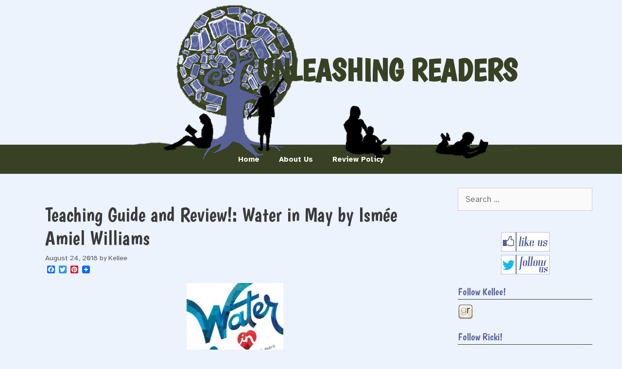

--- FILE ---
content_type: text/html; charset=UTF-8
request_url: https://www.unleashingreaders.com/17212
body_size: 20194
content:
<!DOCTYPE html>
<html lang="en-US">
<head>
	<meta charset="UTF-8">
	<title>Teaching Guide and Review!: Water in May by Ismée Amiel Williams &#8211; Unleashing Readers</title>
<meta name='robots' content='max-image-preview:large' />
<meta name="viewport" content="width=device-width, initial-scale=1"><link rel='dns-prefetch' href='//static.addtoany.com' />
<link href='https://fonts.gstatic.com' crossorigin rel='preconnect' />
<link href='https://fonts.googleapis.com' crossorigin rel='preconnect' />
<link rel="alternate" type="application/rss+xml" title="Unleashing Readers &raquo; Feed" href="https://www.unleashingreaders.com/feed" />
<link rel="alternate" type="application/rss+xml" title="Unleashing Readers &raquo; Comments Feed" href="https://www.unleashingreaders.com/comments/feed" />
<link rel="alternate" type="application/rss+xml" title="Unleashing Readers &raquo; Teaching Guide and Review!: Water in May by Ismée Amiel Williams Comments Feed" href="https://www.unleashingreaders.com/17212/feed" />
<link rel="alternate" title="oEmbed (JSON)" type="application/json+oembed" href="https://www.unleashingreaders.com/wp-json/oembed/1.0/embed?url=https%3A%2F%2Fwww.unleashingreaders.com%2F17212" />
<link rel="alternate" title="oEmbed (XML)" type="text/xml+oembed" href="https://www.unleashingreaders.com/wp-json/oembed/1.0/embed?url=https%3A%2F%2Fwww.unleashingreaders.com%2F17212&#038;format=xml" />
		<!-- This site uses the Google Analytics by MonsterInsights plugin v9.11.1 - Using Analytics tracking - https://www.monsterinsights.com/ -->
							<script src="//www.googletagmanager.com/gtag/js?id=G-ZGS79VX9V2"  data-cfasync="false" data-wpfc-render="false" async></script>
			<script data-cfasync="false" data-wpfc-render="false">
				var mi_version = '9.11.1';
				var mi_track_user = true;
				var mi_no_track_reason = '';
								var MonsterInsightsDefaultLocations = {"page_location":"https:\/\/www.unleashingreaders.com\/17212\/"};
								if ( typeof MonsterInsightsPrivacyGuardFilter === 'function' ) {
					var MonsterInsightsLocations = (typeof MonsterInsightsExcludeQuery === 'object') ? MonsterInsightsPrivacyGuardFilter( MonsterInsightsExcludeQuery ) : MonsterInsightsPrivacyGuardFilter( MonsterInsightsDefaultLocations );
				} else {
					var MonsterInsightsLocations = (typeof MonsterInsightsExcludeQuery === 'object') ? MonsterInsightsExcludeQuery : MonsterInsightsDefaultLocations;
				}

								var disableStrs = [
										'ga-disable-G-ZGS79VX9V2',
									];

				/* Function to detect opted out users */
				function __gtagTrackerIsOptedOut() {
					for (var index = 0; index < disableStrs.length; index++) {
						if (document.cookie.indexOf(disableStrs[index] + '=true') > -1) {
							return true;
						}
					}

					return false;
				}

				/* Disable tracking if the opt-out cookie exists. */
				if (__gtagTrackerIsOptedOut()) {
					for (var index = 0; index < disableStrs.length; index++) {
						window[disableStrs[index]] = true;
					}
				}

				/* Opt-out function */
				function __gtagTrackerOptout() {
					for (var index = 0; index < disableStrs.length; index++) {
						document.cookie = disableStrs[index] + '=true; expires=Thu, 31 Dec 2099 23:59:59 UTC; path=/';
						window[disableStrs[index]] = true;
					}
				}

				if ('undefined' === typeof gaOptout) {
					function gaOptout() {
						__gtagTrackerOptout();
					}
				}
								window.dataLayer = window.dataLayer || [];

				window.MonsterInsightsDualTracker = {
					helpers: {},
					trackers: {},
				};
				if (mi_track_user) {
					function __gtagDataLayer() {
						dataLayer.push(arguments);
					}

					function __gtagTracker(type, name, parameters) {
						if (!parameters) {
							parameters = {};
						}

						if (parameters.send_to) {
							__gtagDataLayer.apply(null, arguments);
							return;
						}

						if (type === 'event') {
														parameters.send_to = monsterinsights_frontend.v4_id;
							var hookName = name;
							if (typeof parameters['event_category'] !== 'undefined') {
								hookName = parameters['event_category'] + ':' + name;
							}

							if (typeof MonsterInsightsDualTracker.trackers[hookName] !== 'undefined') {
								MonsterInsightsDualTracker.trackers[hookName](parameters);
							} else {
								__gtagDataLayer('event', name, parameters);
							}
							
						} else {
							__gtagDataLayer.apply(null, arguments);
						}
					}

					__gtagTracker('js', new Date());
					__gtagTracker('set', {
						'developer_id.dZGIzZG': true,
											});
					if ( MonsterInsightsLocations.page_location ) {
						__gtagTracker('set', MonsterInsightsLocations);
					}
										__gtagTracker('config', 'G-ZGS79VX9V2', {"forceSSL":"true"} );
										window.gtag = __gtagTracker;										(function () {
						/* https://developers.google.com/analytics/devguides/collection/analyticsjs/ */
						/* ga and __gaTracker compatibility shim. */
						var noopfn = function () {
							return null;
						};
						var newtracker = function () {
							return new Tracker();
						};
						var Tracker = function () {
							return null;
						};
						var p = Tracker.prototype;
						p.get = noopfn;
						p.set = noopfn;
						p.send = function () {
							var args = Array.prototype.slice.call(arguments);
							args.unshift('send');
							__gaTracker.apply(null, args);
						};
						var __gaTracker = function () {
							var len = arguments.length;
							if (len === 0) {
								return;
							}
							var f = arguments[len - 1];
							if (typeof f !== 'object' || f === null || typeof f.hitCallback !== 'function') {
								if ('send' === arguments[0]) {
									var hitConverted, hitObject = false, action;
									if ('event' === arguments[1]) {
										if ('undefined' !== typeof arguments[3]) {
											hitObject = {
												'eventAction': arguments[3],
												'eventCategory': arguments[2],
												'eventLabel': arguments[4],
												'value': arguments[5] ? arguments[5] : 1,
											}
										}
									}
									if ('pageview' === arguments[1]) {
										if ('undefined' !== typeof arguments[2]) {
											hitObject = {
												'eventAction': 'page_view',
												'page_path': arguments[2],
											}
										}
									}
									if (typeof arguments[2] === 'object') {
										hitObject = arguments[2];
									}
									if (typeof arguments[5] === 'object') {
										Object.assign(hitObject, arguments[5]);
									}
									if ('undefined' !== typeof arguments[1].hitType) {
										hitObject = arguments[1];
										if ('pageview' === hitObject.hitType) {
											hitObject.eventAction = 'page_view';
										}
									}
									if (hitObject) {
										action = 'timing' === arguments[1].hitType ? 'timing_complete' : hitObject.eventAction;
										hitConverted = mapArgs(hitObject);
										__gtagTracker('event', action, hitConverted);
									}
								}
								return;
							}

							function mapArgs(args) {
								var arg, hit = {};
								var gaMap = {
									'eventCategory': 'event_category',
									'eventAction': 'event_action',
									'eventLabel': 'event_label',
									'eventValue': 'event_value',
									'nonInteraction': 'non_interaction',
									'timingCategory': 'event_category',
									'timingVar': 'name',
									'timingValue': 'value',
									'timingLabel': 'event_label',
									'page': 'page_path',
									'location': 'page_location',
									'title': 'page_title',
									'referrer' : 'page_referrer',
								};
								for (arg in args) {
																		if (!(!args.hasOwnProperty(arg) || !gaMap.hasOwnProperty(arg))) {
										hit[gaMap[arg]] = args[arg];
									} else {
										hit[arg] = args[arg];
									}
								}
								return hit;
							}

							try {
								f.hitCallback();
							} catch (ex) {
							}
						};
						__gaTracker.create = newtracker;
						__gaTracker.getByName = newtracker;
						__gaTracker.getAll = function () {
							return [];
						};
						__gaTracker.remove = noopfn;
						__gaTracker.loaded = true;
						window['__gaTracker'] = __gaTracker;
					})();
									} else {
										console.log("");
					(function () {
						function __gtagTracker() {
							return null;
						}

						window['__gtagTracker'] = __gtagTracker;
						window['gtag'] = __gtagTracker;
					})();
									}
			</script>
							<!-- / Google Analytics by MonsterInsights -->
		<style id='wp-img-auto-sizes-contain-inline-css'>
img:is([sizes=auto i],[sizes^="auto," i]){contain-intrinsic-size:3000px 1500px}
/*# sourceURL=wp-img-auto-sizes-contain-inline-css */
</style>
<link rel='stylesheet' id='generate-fonts-css' href='//fonts.googleapis.com/css?family=Atkinson+Hyperlegible:400,italic,700,700italic|Boogaloo:regular' media='all' />
<style id='wp-emoji-styles-inline-css'>

	img.wp-smiley, img.emoji {
		display: inline !important;
		border: none !important;
		box-shadow: none !important;
		height: 1em !important;
		width: 1em !important;
		margin: 0 0.07em !important;
		vertical-align: -0.1em !important;
		background: none !important;
		padding: 0 !important;
	}
/*# sourceURL=wp-emoji-styles-inline-css */
</style>
<style id='wp-block-library-inline-css'>
:root{--wp-block-synced-color:#7a00df;--wp-block-synced-color--rgb:122,0,223;--wp-bound-block-color:var(--wp-block-synced-color);--wp-editor-canvas-background:#ddd;--wp-admin-theme-color:#007cba;--wp-admin-theme-color--rgb:0,124,186;--wp-admin-theme-color-darker-10:#006ba1;--wp-admin-theme-color-darker-10--rgb:0,107,160.5;--wp-admin-theme-color-darker-20:#005a87;--wp-admin-theme-color-darker-20--rgb:0,90,135;--wp-admin-border-width-focus:2px}@media (min-resolution:192dpi){:root{--wp-admin-border-width-focus:1.5px}}.wp-element-button{cursor:pointer}:root .has-very-light-gray-background-color{background-color:#eee}:root .has-very-dark-gray-background-color{background-color:#313131}:root .has-very-light-gray-color{color:#eee}:root .has-very-dark-gray-color{color:#313131}:root .has-vivid-green-cyan-to-vivid-cyan-blue-gradient-background{background:linear-gradient(135deg,#00d084,#0693e3)}:root .has-purple-crush-gradient-background{background:linear-gradient(135deg,#34e2e4,#4721fb 50%,#ab1dfe)}:root .has-hazy-dawn-gradient-background{background:linear-gradient(135deg,#faaca8,#dad0ec)}:root .has-subdued-olive-gradient-background{background:linear-gradient(135deg,#fafae1,#67a671)}:root .has-atomic-cream-gradient-background{background:linear-gradient(135deg,#fdd79a,#004a59)}:root .has-nightshade-gradient-background{background:linear-gradient(135deg,#330968,#31cdcf)}:root .has-midnight-gradient-background{background:linear-gradient(135deg,#020381,#2874fc)}:root{--wp--preset--font-size--normal:16px;--wp--preset--font-size--huge:42px}.has-regular-font-size{font-size:1em}.has-larger-font-size{font-size:2.625em}.has-normal-font-size{font-size:var(--wp--preset--font-size--normal)}.has-huge-font-size{font-size:var(--wp--preset--font-size--huge)}.has-text-align-center{text-align:center}.has-text-align-left{text-align:left}.has-text-align-right{text-align:right}.has-fit-text{white-space:nowrap!important}#end-resizable-editor-section{display:none}.aligncenter{clear:both}.items-justified-left{justify-content:flex-start}.items-justified-center{justify-content:center}.items-justified-right{justify-content:flex-end}.items-justified-space-between{justify-content:space-between}.screen-reader-text{border:0;clip-path:inset(50%);height:1px;margin:-1px;overflow:hidden;padding:0;position:absolute;width:1px;word-wrap:normal!important}.screen-reader-text:focus{background-color:#ddd;clip-path:none;color:#444;display:block;font-size:1em;height:auto;left:5px;line-height:normal;padding:15px 23px 14px;text-decoration:none;top:5px;width:auto;z-index:100000}html :where(.has-border-color){border-style:solid}html :where([style*=border-top-color]){border-top-style:solid}html :where([style*=border-right-color]){border-right-style:solid}html :where([style*=border-bottom-color]){border-bottom-style:solid}html :where([style*=border-left-color]){border-left-style:solid}html :where([style*=border-width]){border-style:solid}html :where([style*=border-top-width]){border-top-style:solid}html :where([style*=border-right-width]){border-right-style:solid}html :where([style*=border-bottom-width]){border-bottom-style:solid}html :where([style*=border-left-width]){border-left-style:solid}html :where(img[class*=wp-image-]){height:auto;max-width:100%}:where(figure){margin:0 0 1em}html :where(.is-position-sticky){--wp-admin--admin-bar--position-offset:var(--wp-admin--admin-bar--height,0px)}@media screen and (max-width:600px){html :where(.is-position-sticky){--wp-admin--admin-bar--position-offset:0px}}

/*# sourceURL=wp-block-library-inline-css */
</style><style id='global-styles-inline-css'>
:root{--wp--preset--aspect-ratio--square: 1;--wp--preset--aspect-ratio--4-3: 4/3;--wp--preset--aspect-ratio--3-4: 3/4;--wp--preset--aspect-ratio--3-2: 3/2;--wp--preset--aspect-ratio--2-3: 2/3;--wp--preset--aspect-ratio--16-9: 16/9;--wp--preset--aspect-ratio--9-16: 9/16;--wp--preset--color--black: #000000;--wp--preset--color--cyan-bluish-gray: #abb8c3;--wp--preset--color--white: #ffffff;--wp--preset--color--pale-pink: #f78da7;--wp--preset--color--vivid-red: #cf2e2e;--wp--preset--color--luminous-vivid-orange: #ff6900;--wp--preset--color--luminous-vivid-amber: #fcb900;--wp--preset--color--light-green-cyan: #7bdcb5;--wp--preset--color--vivid-green-cyan: #00d084;--wp--preset--color--pale-cyan-blue: #8ed1fc;--wp--preset--color--vivid-cyan-blue: #0693e3;--wp--preset--color--vivid-purple: #9b51e0;--wp--preset--color--contrast: var(--contrast);--wp--preset--color--contrast-2: var(--contrast-2);--wp--preset--color--contrast-3: var(--contrast-3);--wp--preset--color--base: var(--base);--wp--preset--color--base-2: var(--base-2);--wp--preset--color--base-3: var(--base-3);--wp--preset--color--accent: var(--accent);--wp--preset--gradient--vivid-cyan-blue-to-vivid-purple: linear-gradient(135deg,rgb(6,147,227) 0%,rgb(155,81,224) 100%);--wp--preset--gradient--light-green-cyan-to-vivid-green-cyan: linear-gradient(135deg,rgb(122,220,180) 0%,rgb(0,208,130) 100%);--wp--preset--gradient--luminous-vivid-amber-to-luminous-vivid-orange: linear-gradient(135deg,rgb(252,185,0) 0%,rgb(255,105,0) 100%);--wp--preset--gradient--luminous-vivid-orange-to-vivid-red: linear-gradient(135deg,rgb(255,105,0) 0%,rgb(207,46,46) 100%);--wp--preset--gradient--very-light-gray-to-cyan-bluish-gray: linear-gradient(135deg,rgb(238,238,238) 0%,rgb(169,184,195) 100%);--wp--preset--gradient--cool-to-warm-spectrum: linear-gradient(135deg,rgb(74,234,220) 0%,rgb(151,120,209) 20%,rgb(207,42,186) 40%,rgb(238,44,130) 60%,rgb(251,105,98) 80%,rgb(254,248,76) 100%);--wp--preset--gradient--blush-light-purple: linear-gradient(135deg,rgb(255,206,236) 0%,rgb(152,150,240) 100%);--wp--preset--gradient--blush-bordeaux: linear-gradient(135deg,rgb(254,205,165) 0%,rgb(254,45,45) 50%,rgb(107,0,62) 100%);--wp--preset--gradient--luminous-dusk: linear-gradient(135deg,rgb(255,203,112) 0%,rgb(199,81,192) 50%,rgb(65,88,208) 100%);--wp--preset--gradient--pale-ocean: linear-gradient(135deg,rgb(255,245,203) 0%,rgb(182,227,212) 50%,rgb(51,167,181) 100%);--wp--preset--gradient--electric-grass: linear-gradient(135deg,rgb(202,248,128) 0%,rgb(113,206,126) 100%);--wp--preset--gradient--midnight: linear-gradient(135deg,rgb(2,3,129) 0%,rgb(40,116,252) 100%);--wp--preset--font-size--small: 13px;--wp--preset--font-size--medium: 20px;--wp--preset--font-size--large: 36px;--wp--preset--font-size--x-large: 42px;--wp--preset--spacing--20: 0.44rem;--wp--preset--spacing--30: 0.67rem;--wp--preset--spacing--40: 1rem;--wp--preset--spacing--50: 1.5rem;--wp--preset--spacing--60: 2.25rem;--wp--preset--spacing--70: 3.38rem;--wp--preset--spacing--80: 5.06rem;--wp--preset--shadow--natural: 6px 6px 9px rgba(0, 0, 0, 0.2);--wp--preset--shadow--deep: 12px 12px 50px rgba(0, 0, 0, 0.4);--wp--preset--shadow--sharp: 6px 6px 0px rgba(0, 0, 0, 0.2);--wp--preset--shadow--outlined: 6px 6px 0px -3px rgb(255, 255, 255), 6px 6px rgb(0, 0, 0);--wp--preset--shadow--crisp: 6px 6px 0px rgb(0, 0, 0);}:where(.is-layout-flex){gap: 0.5em;}:where(.is-layout-grid){gap: 0.5em;}body .is-layout-flex{display: flex;}.is-layout-flex{flex-wrap: wrap;align-items: center;}.is-layout-flex > :is(*, div){margin: 0;}body .is-layout-grid{display: grid;}.is-layout-grid > :is(*, div){margin: 0;}:where(.wp-block-columns.is-layout-flex){gap: 2em;}:where(.wp-block-columns.is-layout-grid){gap: 2em;}:where(.wp-block-post-template.is-layout-flex){gap: 1.25em;}:where(.wp-block-post-template.is-layout-grid){gap: 1.25em;}.has-black-color{color: var(--wp--preset--color--black) !important;}.has-cyan-bluish-gray-color{color: var(--wp--preset--color--cyan-bluish-gray) !important;}.has-white-color{color: var(--wp--preset--color--white) !important;}.has-pale-pink-color{color: var(--wp--preset--color--pale-pink) !important;}.has-vivid-red-color{color: var(--wp--preset--color--vivid-red) !important;}.has-luminous-vivid-orange-color{color: var(--wp--preset--color--luminous-vivid-orange) !important;}.has-luminous-vivid-amber-color{color: var(--wp--preset--color--luminous-vivid-amber) !important;}.has-light-green-cyan-color{color: var(--wp--preset--color--light-green-cyan) !important;}.has-vivid-green-cyan-color{color: var(--wp--preset--color--vivid-green-cyan) !important;}.has-pale-cyan-blue-color{color: var(--wp--preset--color--pale-cyan-blue) !important;}.has-vivid-cyan-blue-color{color: var(--wp--preset--color--vivid-cyan-blue) !important;}.has-vivid-purple-color{color: var(--wp--preset--color--vivid-purple) !important;}.has-black-background-color{background-color: var(--wp--preset--color--black) !important;}.has-cyan-bluish-gray-background-color{background-color: var(--wp--preset--color--cyan-bluish-gray) !important;}.has-white-background-color{background-color: var(--wp--preset--color--white) !important;}.has-pale-pink-background-color{background-color: var(--wp--preset--color--pale-pink) !important;}.has-vivid-red-background-color{background-color: var(--wp--preset--color--vivid-red) !important;}.has-luminous-vivid-orange-background-color{background-color: var(--wp--preset--color--luminous-vivid-orange) !important;}.has-luminous-vivid-amber-background-color{background-color: var(--wp--preset--color--luminous-vivid-amber) !important;}.has-light-green-cyan-background-color{background-color: var(--wp--preset--color--light-green-cyan) !important;}.has-vivid-green-cyan-background-color{background-color: var(--wp--preset--color--vivid-green-cyan) !important;}.has-pale-cyan-blue-background-color{background-color: var(--wp--preset--color--pale-cyan-blue) !important;}.has-vivid-cyan-blue-background-color{background-color: var(--wp--preset--color--vivid-cyan-blue) !important;}.has-vivid-purple-background-color{background-color: var(--wp--preset--color--vivid-purple) !important;}.has-black-border-color{border-color: var(--wp--preset--color--black) !important;}.has-cyan-bluish-gray-border-color{border-color: var(--wp--preset--color--cyan-bluish-gray) !important;}.has-white-border-color{border-color: var(--wp--preset--color--white) !important;}.has-pale-pink-border-color{border-color: var(--wp--preset--color--pale-pink) !important;}.has-vivid-red-border-color{border-color: var(--wp--preset--color--vivid-red) !important;}.has-luminous-vivid-orange-border-color{border-color: var(--wp--preset--color--luminous-vivid-orange) !important;}.has-luminous-vivid-amber-border-color{border-color: var(--wp--preset--color--luminous-vivid-amber) !important;}.has-light-green-cyan-border-color{border-color: var(--wp--preset--color--light-green-cyan) !important;}.has-vivid-green-cyan-border-color{border-color: var(--wp--preset--color--vivid-green-cyan) !important;}.has-pale-cyan-blue-border-color{border-color: var(--wp--preset--color--pale-cyan-blue) !important;}.has-vivid-cyan-blue-border-color{border-color: var(--wp--preset--color--vivid-cyan-blue) !important;}.has-vivid-purple-border-color{border-color: var(--wp--preset--color--vivid-purple) !important;}.has-vivid-cyan-blue-to-vivid-purple-gradient-background{background: var(--wp--preset--gradient--vivid-cyan-blue-to-vivid-purple) !important;}.has-light-green-cyan-to-vivid-green-cyan-gradient-background{background: var(--wp--preset--gradient--light-green-cyan-to-vivid-green-cyan) !important;}.has-luminous-vivid-amber-to-luminous-vivid-orange-gradient-background{background: var(--wp--preset--gradient--luminous-vivid-amber-to-luminous-vivid-orange) !important;}.has-luminous-vivid-orange-to-vivid-red-gradient-background{background: var(--wp--preset--gradient--luminous-vivid-orange-to-vivid-red) !important;}.has-very-light-gray-to-cyan-bluish-gray-gradient-background{background: var(--wp--preset--gradient--very-light-gray-to-cyan-bluish-gray) !important;}.has-cool-to-warm-spectrum-gradient-background{background: var(--wp--preset--gradient--cool-to-warm-spectrum) !important;}.has-blush-light-purple-gradient-background{background: var(--wp--preset--gradient--blush-light-purple) !important;}.has-blush-bordeaux-gradient-background{background: var(--wp--preset--gradient--blush-bordeaux) !important;}.has-luminous-dusk-gradient-background{background: var(--wp--preset--gradient--luminous-dusk) !important;}.has-pale-ocean-gradient-background{background: var(--wp--preset--gradient--pale-ocean) !important;}.has-electric-grass-gradient-background{background: var(--wp--preset--gradient--electric-grass) !important;}.has-midnight-gradient-background{background: var(--wp--preset--gradient--midnight) !important;}.has-small-font-size{font-size: var(--wp--preset--font-size--small) !important;}.has-medium-font-size{font-size: var(--wp--preset--font-size--medium) !important;}.has-large-font-size{font-size: var(--wp--preset--font-size--large) !important;}.has-x-large-font-size{font-size: var(--wp--preset--font-size--x-large) !important;}
/*# sourceURL=global-styles-inline-css */
</style>

<style id='classic-theme-styles-inline-css'>
/*! This file is auto-generated */
.wp-block-button__link{color:#fff;background-color:#32373c;border-radius:9999px;box-shadow:none;text-decoration:none;padding:calc(.667em + 2px) calc(1.333em + 2px);font-size:1.125em}.wp-block-file__button{background:#32373c;color:#fff;text-decoration:none}
/*# sourceURL=/wp-includes/css/classic-themes.min.css */
</style>
<link rel='stylesheet' id='email-subscribers-css' href='https://www.unleashingreaders.com/wp-content/plugins/email-subscribers/lite/public/css/email-subscribers-public.css?ver=5.9.11' media='all' />
<link rel='stylesheet' id='ppv-public-css' href='https://www.unleashingreaders.com/wp-content/plugins/document-emberdder/build/public.css?ver=2.0.3' media='all' />
<link rel='stylesheet' id='generate-style-grid-css' href='https://www.unleashingreaders.com/wp-content/themes/generatepress/assets/css/unsemantic-grid.min.css?ver=3.6.0' media='all' />
<link rel='stylesheet' id='generate-style-css' href='https://www.unleashingreaders.com/wp-content/themes/generatepress/assets/css/style.min.css?ver=3.6.0' media='all' />
<style id='generate-style-inline-css'>
body{background-color:#ecf3fd;color:#3a3a3a;}a{color:#384123;}a:hover, a:focus, a:active{color:#000000;}body .grid-container{max-width:1175px;}.wp-block-group__inner-container{max-width:1175px;margin-left:auto;margin-right:auto;}:root{--contrast:#222222;--contrast-2:#384123;--contrast-3:#576196;--base:#ecf3fd;--base-2:#ecf3fd;--base-3:rgba(255,255,255,0);--accent:#384123;}:root .has-contrast-color{color:var(--contrast);}:root .has-contrast-background-color{background-color:var(--contrast);}:root .has-contrast-2-color{color:var(--contrast-2);}:root .has-contrast-2-background-color{background-color:var(--contrast-2);}:root .has-contrast-3-color{color:var(--contrast-3);}:root .has-contrast-3-background-color{background-color:var(--contrast-3);}:root .has-base-color{color:var(--base);}:root .has-base-background-color{background-color:var(--base);}:root .has-base-2-color{color:var(--base-2);}:root .has-base-2-background-color{background-color:var(--base-2);}:root .has-base-3-color{color:var(--base-3);}:root .has-base-3-background-color{background-color:var(--base-3);}:root .has-accent-color{color:var(--accent);}:root .has-accent-background-color{background-color:var(--accent);}body, button, input, select, textarea{font-family:"Atkinson Hyperlegible", sans-serif;}body{line-height:1.5;}.entry-content > [class*="wp-block-"]:not(:last-child):not(.wp-block-heading){margin-bottom:1.5em;}.main-title{font-size:45px;}.main-navigation .main-nav ul ul li a{font-size:14px;}.sidebar .widget, .footer-widgets .widget{font-size:17px;}h1{font-family:"Boogaloo", display;font-weight:300;font-size:40px;}h2{font-family:"Boogaloo", display;font-weight:300;font-size:30px;}h3{font-family:"Boogaloo", display;font-size:20px;}h4{font-size:inherit;}h5{font-size:inherit;}@media (max-width:768px){.main-title{font-size:30px;}h1{font-size:30px;}h2{font-size:25px;}}.top-bar{background-color:#636363;color:#ffffff;}.top-bar a{color:#ffffff;}.top-bar a:hover{color:#303030;}.site-header{background-color:rgba(255,255,255,0);color:#3a3a3a;}.site-header a{color:#3a3a3a;}.main-title a,.main-title a:hover{color:var(--contrast-2);}.site-description{color:#757575;}.main-navigation,.main-navigation ul ul{background-color:#384123;}.main-navigation .main-nav ul li a, .main-navigation .menu-toggle, .main-navigation .menu-bar-items{color:#ffffff;}.main-navigation .main-nav ul li:not([class*="current-menu-"]):hover > a, .main-navigation .main-nav ul li:not([class*="current-menu-"]):focus > a, .main-navigation .main-nav ul li.sfHover:not([class*="current-menu-"]) > a, .main-navigation .menu-bar-item:hover > a, .main-navigation .menu-bar-item.sfHover > a{color:#ffffff;background-color:#3f3f3f;}button.menu-toggle:hover,button.menu-toggle:focus,.main-navigation .mobile-bar-items a,.main-navigation .mobile-bar-items a:hover,.main-navigation .mobile-bar-items a:focus{color:#ffffff;}.main-navigation .main-nav ul li[class*="current-menu-"] > a{color:#ffffff;background-color:#3f3f3f;}.navigation-search input[type="search"],.navigation-search input[type="search"]:active, .navigation-search input[type="search"]:focus, .main-navigation .main-nav ul li.search-item.active > a, .main-navigation .menu-bar-items .search-item.active > a{color:#ffffff;background-color:#3f3f3f;}.main-navigation ul ul{background-color:#3f3f3f;}.main-navigation .main-nav ul ul li a{color:#ffffff;}.main-navigation .main-nav ul ul li:not([class*="current-menu-"]):hover > a,.main-navigation .main-nav ul ul li:not([class*="current-menu-"]):focus > a, .main-navigation .main-nav ul ul li.sfHover:not([class*="current-menu-"]) > a{color:#ffffff;background-color:#4f4f4f;}.main-navigation .main-nav ul ul li[class*="current-menu-"] > a{color:#ffffff;background-color:#4f4f4f;}.separate-containers .inside-article, .separate-containers .comments-area, .separate-containers .page-header, .one-container .container, .separate-containers .paging-navigation, .inside-page-header{background-color:rgba(255,255,255,0);}.entry-meta{color:#595959;}.entry-meta a{color:#595959;}.entry-meta a:hover{color:#1e73be;}.sidebar .widget{color:var(--contrast);background-color:rgba(255,255,255,0);}.sidebar .widget a{color:#384123;}.sidebar .widget .widget-title{color:#576196;}.footer-widgets{background-color:#ffffff;}.footer-widgets .widget-title{color:#000000;}.site-info{color:#ffffff;background-color:#222222;}.site-info a{color:#ffffff;}.site-info a:hover{color:#606060;}.footer-bar .widget_nav_menu .current-menu-item a{color:#606060;}input[type="text"],input[type="email"],input[type="url"],input[type="password"],input[type="search"],input[type="tel"],input[type="number"],textarea,select{color:#666666;background-color:#fafafa;border-color:#cccccc;}input[type="text"]:focus,input[type="email"]:focus,input[type="url"]:focus,input[type="password"]:focus,input[type="search"]:focus,input[type="tel"]:focus,input[type="number"]:focus,textarea:focus,select:focus{color:#666666;background-color:#ffffff;border-color:#bfbfbf;}button,html input[type="button"],input[type="reset"],input[type="submit"],a.button,a.wp-block-button__link:not(.has-background){color:#ffffff;background-color:#666666;}button:hover,html input[type="button"]:hover,input[type="reset"]:hover,input[type="submit"]:hover,a.button:hover,button:focus,html input[type="button"]:focus,input[type="reset"]:focus,input[type="submit"]:focus,a.button:focus,a.wp-block-button__link:not(.has-background):active,a.wp-block-button__link:not(.has-background):focus,a.wp-block-button__link:not(.has-background):hover{color:#ffffff;background-color:var(--contrast-2);}a.generate-back-to-top{background-color:rgba( 0,0,0,0.4 );color:#ffffff;}a.generate-back-to-top:hover,a.generate-back-to-top:focus{background-color:rgba( 0,0,0,0.6 );color:#ffffff;}:root{--gp-search-modal-bg-color:var(--base-3);--gp-search-modal-text-color:var(--contrast);--gp-search-modal-overlay-bg-color:rgba(0,0,0,0.2);}@media (max-width:768px){.main-navigation .menu-bar-item:hover > a, .main-navigation .menu-bar-item.sfHover > a{background:none;color:#ffffff;}}.inside-top-bar{padding:10px;}.inside-header{padding:40px;}.site-main .wp-block-group__inner-container{padding:40px;}.entry-content .alignwide, body:not(.no-sidebar) .entry-content .alignfull{margin-left:-40px;width:calc(100% + 80px);max-width:calc(100% + 80px);}.rtl .menu-item-has-children .dropdown-menu-toggle{padding-left:20px;}.rtl .main-navigation .main-nav ul li.menu-item-has-children > a{padding-right:20px;}.site-info{padding:20px;}@media (max-width:768px){.separate-containers .inside-article, .separate-containers .comments-area, .separate-containers .page-header, .separate-containers .paging-navigation, .one-container .site-content, .inside-page-header{padding:30px;}.site-main .wp-block-group__inner-container{padding:30px;}.site-info{padding-right:10px;padding-left:10px;}.entry-content .alignwide, body:not(.no-sidebar) .entry-content .alignfull{margin-left:-30px;width:calc(100% + 60px);max-width:calc(100% + 60px);}}.one-container .sidebar .widget{padding:0px;}/* End cached CSS */@media (max-width:768px){.main-navigation .menu-toggle,.main-navigation .mobile-bar-items,.sidebar-nav-mobile:not(#sticky-placeholder){display:block;}.main-navigation ul,.gen-sidebar-nav{display:none;}[class*="nav-float-"] .site-header .inside-header > *{float:none;clear:both;}}
/*# sourceURL=generate-style-inline-css */
</style>
<link rel='stylesheet' id='generate-mobile-style-css' href='https://www.unleashingreaders.com/wp-content/themes/generatepress/assets/css/mobile.min.css?ver=3.6.0' media='all' />
<link rel='stylesheet' id='generate-font-icons-css' href='https://www.unleashingreaders.com/wp-content/themes/generatepress/assets/css/components/font-icons.min.css?ver=3.6.0' media='all' />
<link rel='stylesheet' id='addtoany-css' href='https://www.unleashingreaders.com/wp-content/plugins/add-to-any/addtoany.min.css?ver=1.16' media='all' />
<script src="https://www.unleashingreaders.com/wp-includes/js/jquery/jquery.min.js?ver=3.7.1" id="jquery-core-js"></script>
<script src="https://www.unleashingreaders.com/wp-includes/js/jquery/jquery-migrate.min.js?ver=3.4.1" id="jquery-migrate-js"></script>
<script src="https://www.unleashingreaders.com/wp-content/plugins/dropdown-menu-widget/scripts/include.js?ver=6.9" id="dropdown-ie-support-js"></script>
<script src="https://www.unleashingreaders.com/wp-content/plugins/google-analytics-for-wordpress/assets/js/frontend-gtag.min.js?ver=9.11.1" id="monsterinsights-frontend-script-js" async data-wp-strategy="async"></script>
<script data-cfasync="false" data-wpfc-render="false" id='monsterinsights-frontend-script-js-extra'>var monsterinsights_frontend = {"js_events_tracking":"true","download_extensions":"doc,pdf,ppt,zip,xls,docx,pptx,xlsx","inbound_paths":"[]","home_url":"https:\/\/www.unleashingreaders.com","hash_tracking":"false","v4_id":"G-ZGS79VX9V2"};</script>
<script id="addtoany-core-js-before">
window.a2a_config=window.a2a_config||{};a2a_config.callbacks=[];a2a_config.overlays=[];a2a_config.templates={};

//# sourceURL=addtoany-core-js-before
</script>
<script defer src="https://static.addtoany.com/menu/page.js" id="addtoany-core-js"></script>
<script defer src="https://www.unleashingreaders.com/wp-content/plugins/add-to-any/addtoany.min.js?ver=1.1" id="addtoany-jquery-js"></script>
<script src="https://www.unleashingreaders.com/wp-content/plugins/document-emberdder/build/public.js?ver=2.0.3" id="ppv-public-js"></script>
<link rel="https://api.w.org/" href="https://www.unleashingreaders.com/wp-json/" /><link rel="alternate" title="JSON" type="application/json" href="https://www.unleashingreaders.com/wp-json/wp/v2/posts/17212" /><link rel="EditURI" type="application/rsd+xml" title="RSD" href="https://www.unleashingreaders.com/xmlrpc.php?rsd" />
<meta name="generator" content="WordPress 6.9" />
<link rel="canonical" href="https://www.unleashingreaders.com/17212" />
<link rel='shortlink' href='https://www.unleashingreaders.com/?p=17212' />
<link rel="pingback" href="https://www.unleashingreaders.com/xmlrpc.php">


<!-- Dropdown Menu Widget Styles by shailan (https://metinsaylan.com) v1.9.7 on wp6.9 -->
<link rel="stylesheet" href="https://www.unleashingreaders.com/wp-content/plugins/dropdown-menu-widget/css/shailan-dropdown.min.css" type="text/css" />
<link rel="stylesheet" href="https://www.unleashingreaders.com/wp-content/plugins/dropdown-menu-widget/themes/web20.css" type="text/css" />
<style type="text/css" media="all">
	ul.dropdown { white-space: nowrap; }
ul.dropdown li.parent>a{
	padding-right:25px;
}
ul.dropdown li.parent>a:after{
	content:""; position:absolute; top: 45%; right:6px;width:0;height:0;
	border-top:4px solid rgba(0,0,0,0.5);border-right:4px solid transparent;border-left:4px solid transparent }
ul.dropdown li.parent:hover>a:after{
	content:"";position:absolute; top: 45%; right:6px; width:0; height:0;
	border-top:4px solid rgba(0,0,0,0.5);border-right:4px solid transparent;border-left:4px solid transparent }
ul.dropdown li li.parent>a:after{
	content:"";position:absolute;top: 40%; right:5px;width:0;height:0;
	border-left:4px solid rgba(0,0,0,0.5);border-top:4px solid transparent;border-bottom:4px solid transparent }
ul.dropdown li li.parent:hover>a:after{
	content:"";position:absolute;top: 40%; right:5px;width:0;height:0;
	border-left:4px solid rgba(0,0,0,0.5);border-top:4px solid transparent;border-bottom:4px solid transparent }


</style>
<!-- /Dropdown Menu Widget Styles -->

 		<style id="wp-custom-css">
			@import url('https://fonts.googleapis.com/css2?family=Amatic+SC:wght@700&display=swap');

header#masthead {
	width: 60%;
	position: relative;
	max-width: 972px;
	margin-bottom: 20px;
}

header#masthead::after {
	padding-top: 36.25%;
	position: center
	display: block;
	content: "";
}

.inside-header {
	display: grid;
	position: absolute;
	justify-items: flex-end;
	width: 100%;
	height: 100%;
	max-width: 972px;
	top: 0;
	left: 0;
	background-image: url("https://unleashingreaders.com/wp-content/uploads/2022/UnleashingReadersHeader.png");
	background-size: cover;
	background-repeat: no-repeat;
}

.site-branding {
	max-width: 60vw;
}

h1, h2, h3 {
	font-family: 'Boogaloo';
}

.main-title {
	font-family: 'Boogaloo';
	font-size: 3.75em;
	text-transform: uppercase;
}

p.site-description {
	font-family: 'Amatic SC';
	font-size: 2em;
	font-weight: 700;
}

@media (max-width: 915px) {
	h1.main-title {
		font-size: 3em;
	}
	p.site-description {
		font-size: 1.75em;
	}
}

@media (max-width: 768px) {
	header#masthead {
		margin-bottom: 0px;
	}
	
	.header-aligned-right .site-header, .site-header {
		text-align: right;
	}
	.inside-header {
		padding: 1em;
	}
	h1.main-title {
		font-size: 2.5em;
		line-height: 1;
		margin-bottom: 0.25em;
	}
	p.site-description {
		font-size: 1.5em;
		line-height: 1
	}
}

@media (max-width: 568px) {
	h1.main-title {
		font-size: 2em;
		margin-bottom: 0em;
	}
	p.site-description {
		font-size: 1.26em;
	}
}

@media (max-width: 445px) {
	h1.main-title {
		font-size: 1.5em;		
	}
	p.site-description {
		font-size: 1em;
	}
}

.widget-area .widget {
	padding: 0.5em
}

.separate-containers .page-header, .separate-containers .site-main > *, .separate-containers .widget {
	margin-bottom: 0.125em
}

.widget-title {
	margin-bottom: 0.5em;
	padding-bottom: 0.25em;
	line-height: 1;
	box-shadow: 0px 1px 0px #384123;
}

.widget ol, .widget ul {
	margin-left: 0.75em;
}

.widget ul li {
	list-style-type: circle;
}

.main-navigation .main-nav ul li a, .main-navigation .menu-toggle, .main-navigation .menu-bar-items {
	font-weight: 700;
}

body, button, input, select, textarea {
	font-family: 'Atkinson Hyperlegible', -apple-system, system-ui, BlinkMacSystemFont, "Segoe UI", Helvetica, Arial, sans-serif, "Apple Color Emoji", "Segoe UI Emoji", "Segoe UI Symbol"
}

.entry-content:not(:first-child), .entry-summary:not(:first-child), .page-content:not(:first-child) {
	margin-top: 0;
}

.addtoany_content {
	margin-top: 0;
}

#main > article {
	box-shadow: 0px 3px 0px #384123;
}
		</style>
		</head>

<body class="wp-singular post-template-default single single-post postid-17212 single-format-standard wp-embed-responsive wp-theme-generatepress right-sidebar nav-below-header separate-containers contained-header active-footer-widgets-3 nav-aligned-center header-aligned-right dropdown-hover" itemtype="https://schema.org/Blog" itemscope>
	<a class="screen-reader-text skip-link" href="#content" title="Skip to content">Skip to content</a>		<header class="site-header grid-container grid-parent" id="masthead" aria-label="Site"  itemtype="https://schema.org/WPHeader" itemscope>
			<div class="inside-header grid-container grid-parent">
				<div class="site-branding">
						<p class="main-title" itemprop="headline">
					<a href="https://www.unleashingreaders.com/" rel="home">Unleashing Readers</a>
				</p>
						
					</div>			</div>
		</header>
				<nav class="main-navigation sub-menu-right" id="site-navigation" aria-label="Primary"  itemtype="https://schema.org/SiteNavigationElement" itemscope>
			<div class="inside-navigation">
								<button class="menu-toggle" aria-controls="primary-menu" aria-expanded="false">
					<span class="mobile-menu">Menu</span>				</button>
				<div id="primary-menu" class="main-nav"><ul id="menu-top-menu" class=" menu sf-menu"><li id="menu-item-20838" class="menu-item menu-item-type-custom menu-item-object-custom menu-item-20838"><a href="http://unleashingreaders.com">Home</a></li>
<li id="menu-item-149" class="menu-item menu-item-type-post_type menu-item-object-page menu-item-149"><a href="https://www.unleashingreaders.com/about-us">About Us</a></li>
<li id="menu-item-152" class="menu-item menu-item-type-post_type menu-item-object-page menu-item-152"><a href="https://www.unleashingreaders.com/review-policy">Review Policy</a></li>
</ul></div>			</div>
		</nav>
		
	<div class="site grid-container container hfeed grid-parent" id="page">
				<div class="site-content" id="content">
			
	<div class="content-area grid-parent mobile-grid-100 grid-75 tablet-grid-75" id="primary">
		<main class="site-main" id="main">
			
<article id="post-17212" class="post-17212 post type-post status-publish format-standard hentry category-characterization category-classroom-library-buy category-close-reading-analysis category-figurative-language category-inferring category-languagestyle category-literature-circle-book-clubs category-mood category-novel category-plot-development category-point-of-view category-realistic-fiction-contemporary-fiction category-setting category-text-structure category-theme category-voice tag-class tag-family tag-friendship tag-motherhood tag-pregnancy tag-violence" itemtype="https://schema.org/CreativeWork" itemscope>
	<div class="inside-article">
					<header class="entry-header">
				<h1 class="entry-title" itemprop="headline">Teaching Guide and Review!: Water in May by Ismée Amiel Williams</h1>		<div class="entry-meta">
			<span class="posted-on"><time class="entry-date published" datetime="2018-08-24T05:00:38-04:00" itemprop="datePublished">August 24, 2018</time></span> <span class="byline">by <span class="author vcard" itemprop="author" itemtype="https://schema.org/Person" itemscope><a class="url fn n" href="https://www.unleashingreaders.com/author/kellee-moye" title="View all posts by Kellee" rel="author" itemprop="url"><span class="author-name" itemprop="name">Kellee</span></a></span></span> 		</div>
					</header>
			
		<div class="entry-content" itemprop="text">
			<div class="addtoany_share_save_container addtoany_content addtoany_content_top"><div class="a2a_kit a2a_kit_size_16 addtoany_list" data-a2a-url="https://www.unleashingreaders.com/17212" data-a2a-title="Teaching Guide and Review!: Water in May by Ismée Amiel Williams"><a class="a2a_button_facebook" href="https://www.addtoany.com/add_to/facebook?linkurl=https%3A%2F%2Fwww.unleashingreaders.com%2F17212&amp;linkname=Teaching%20Guide%20and%20Review%21%3A%20Water%20in%20May%20by%20Ism%C3%A9e%20Amiel%20Williams" title="Facebook" rel="nofollow noopener" target="_blank"></a><a class="a2a_button_twitter" href="https://www.addtoany.com/add_to/twitter?linkurl=https%3A%2F%2Fwww.unleashingreaders.com%2F17212&amp;linkname=Teaching%20Guide%20and%20Review%21%3A%20Water%20in%20May%20by%20Ism%C3%A9e%20Amiel%20Williams" title="Twitter" rel="nofollow noopener" target="_blank"></a><a class="a2a_button_pinterest" href="https://www.addtoany.com/add_to/pinterest?linkurl=https%3A%2F%2Fwww.unleashingreaders.com%2F17212&amp;linkname=Teaching%20Guide%20and%20Review%21%3A%20Water%20in%20May%20by%20Ism%C3%A9e%20Amiel%20Williams" title="Pinterest" rel="nofollow noopener" target="_blank"></a><a class="a2a_dd addtoany_share_save addtoany_share" href="https://www.addtoany.com/share"><img src="https://static.addtoany.com/buttons/favicon.png" alt="Share"></a></div></div><p dir="ltr" style="text-align: center;"><a href="https://www.unleashingreaders.com/wp-content/uploads/2018/05/Water-in-May.jpg"><img fetchpriority="high" decoding="async" class="alignnone size-medium wp-image-16053" src="https://www.unleashingreaders.com/wp-content/uploads/2018/05/Water-in-May-199x300.jpg" alt="" width="199" height="300" srcset="https://www.unleashingreaders.com/wp-content/uploads/2018/05/Water-in-May-199x300.jpg 199w, https://www.unleashingreaders.com/wp-content/uploads/2018/05/Water-in-May.jpg 315w" sizes="(max-width: 199px) 100vw, 199px" /></a></p>
<p dir="ltr" style="text-align: center;"><i>Water in May</i><br />
Author: Ismée Amiel Williams<br />
Published September 12th, 2017 by Abrams Books</p>
<p style="text-align: left;"><strong>Summary: </strong>Fifteen-year-old Mari Pujols believes that the baby she’s carrying will finally mean she’ll have a family member who will love her deeply and won’t ever leave her—not like her mama, who took off when she was eight; or her papi, who’s in jail; or her abuela, who wants as little to do with her as possible. But when doctors discover a potentially fatal heart defect in the fetus, Mari faces choices she never could have imagined.</p>
<p style="text-align: left;">Surrounded by her loyal girl crew, her off-and-on boyfriend, and a dedicated doctor, Mari navigates a decision that could emotionally cripple the bravest of women. But both Mari and the broken-hearted baby inside her are fighters; and it doesn’t take long to discover that this sick baby has the strength to heal an entire family.</p>
<p style="text-align: left;">Inspired by true events, this gorgeous debut has been called “heartfelt, heartbreaking and—yes!—even a little heart-healing, too” by bestselling YA novelist Carolyn Mackler.</p>
<p style="text-align: left;"><span id="freeText7793970928236273276"><i></i></span><strong>About the Author: </strong>Ismée Williams is a pediatric cardiologist who practiced at the Columbia University Medical Center in the Washington Heights neighborhood of New York City for fifteen years. She currently sees patients at Montefiore Hospital in the Bronx. As the daughter of a Cuban immigrant, partially raised by her <em>abuelos</em>, her background helped her understand the many Maris she met along the way. <em>Water in May </em>is her first novel.</p>
<p><strong>Praise: </strong></p>
<p>&#8220;Full of spot-on cultural texture and packing an emotional punch, this is an unusual take on the teen-pregnancy problem novel&#8230;<em> </em>Williams presents her experience in a way that demands not pity but respect while also reminding readers of Mari&#8217;s heartbreaking youth and innocence at unexpected times&#8230;Fierce and tender—and absolutely worth reading.&#8221; — <em>Kirkus, </em>STARRED REVIEW</p>
<p>&#8220;Mari is a deeply credible character, a girl who’s always spoiling for a fight, usually a physical one, but who’s turning that impulse into fighting for her baby. Williams, formerly a pediatric cardiologist at Columbia, brings vivid authenticity to the medical side of things, including the details of life with a baby in the NICU and the varying personalities of health care personnel.&#8221; — <em>Bulletin of the Center for Children&#8217;s Books</em></p>
<p>&#8220;This novel is realistic and compelling, heartfelt and heartbreaking all at the same time. The author’s experience as a pediatric cardiologist brings authenticity to her writing as much as does her experience of navigating cultural barriers. Young adult readers will connect with Mari’s feisty personality, strength, and vulnerability.&#8221; — <em>VOYA Magazine</em></p>
<p><strong><span style="color: #333333;">Review:</span> </strong>Mari&#8217;s story is one that isn&#8217;t often told. Mari is someone most people would see on the streets and would try to ignore because getting to know her would be getting to know how hard life in America can be. But Mari is also someone who is stronger than many of us will ever be. Her story is one that will make readers think about assumptions OR will help readers see a mirror into struggles they may be having in life. Although I hope teens don&#8217;t see Mari&#8217;s story as an invitation for a teenage pregnancy, I believe the truth of her hardships show the tremendous change a baby brings to life and will show that Mari&#8217;s decisions are made out of desperation when there are other paths she could have taken. Some who read the book have said they don&#8217;t like Mari as a character, but I found that when Mari was frustrating, it was because she was acting like what she is: a fifteen-year-old girl trying to find her place in this crazy world.</p>
<p style="text-align: left;"><strong>Teachers Guide with Activities and Discussion Questions written by me: </strong></p>
<p><embed src="https://www.unleashingreaders.com/wp-content/uploads/2018/08/Water-in-May-Teaching-Guide.pdf" width="710" height="710"></embed></p>
<p>Guide can also be accessed through <a href="https://www.abramsbooks.com/academic-resources/teaching-guides/">Abrams Books&#8217;s Resource Page</a>.</p>
<p style="text-align: center;"><strong>Recommended For: </strong></p>
<p style="text-align: center;"><a href="https://www.unleashingreaders.com/wp-content/uploads/2013/06/classroomlibrarybuttonsmall1.jpg"><img decoding="async" class="alignnone size-full wp-image-446" src="https://www.unleashingreaders.com/wp-content/uploads/2013/06/classroomlibrarybuttonsmall1.jpg" alt="classroomlibrarybuttonsmall" width="150" height="150" /></a> <a href="https://www.unleashingreaders.com/wp-content/uploads/2013/06/litcirclesbuttonsmall.jpg"><img decoding="async" class="alignnone size-full wp-image-176" src="https://www.unleashingreaders.com/wp-content/uploads/2013/06/litcirclesbuttonsmall.jpg" alt="" width="150" height="150" /></a> <a href="https://www.unleashingreaders.com/wp-content/uploads/2013/06/closereadinganalysisbuttonsmall.jpg"><img loading="lazy" decoding="async" class="alignnone size-full wp-image-175" src="https://www.unleashingreaders.com/wp-content/uploads/2013/06/closereadinganalysisbuttonsmall.jpg" alt="" width="150" height="150" /></a></p>
<p style="text-align: center;"><a href="https://www.unleashingreaders.com/wp-content/uploads/2013/06/Signature.png"><img loading="lazy" decoding="async" class="alignnone size-full wp-image-134" src="https://www.unleashingreaders.com/wp-content/uploads/2013/06/Signature.png" alt="Signature" width="113" height="60" /></a></p>
<p style="text-align: center;">**Thank you to Ismée Williams for finding me and allowing me to complete this guide!**</p>
<p style="text-align: center;">
<div class="tptn_counter" id="tptn_counter_17212"><script type="text/javascript" data-cfasync="false" src="https://www.unleashingreaders.com/?top_ten_id=17212&view_counter=1&_wpnonce=e0a7540e0d"></script></div>		</div>

				<footer class="entry-meta" aria-label="Entry meta">
			<span class="cat-links"><span class="screen-reader-text">Categories </span><a href="https://www.unleashingreaders.com/category/characterization" rel="category tag">Characterization</a>, <a href="https://www.unleashingreaders.com/category/classroom-library-buy" rel="category tag">Classroom Library Buy</a>, <a href="https://www.unleashingreaders.com/category/close-reading-analysis" rel="category tag">Close Reading/Analysis</a>, <a href="https://www.unleashingreaders.com/category/figurative-language" rel="category tag">Figurative Language</a>, <a href="https://www.unleashingreaders.com/category/inferring" rel="category tag">Inferring</a>, <a href="https://www.unleashingreaders.com/category/languagestyle" rel="category tag">Language/Style</a>, <a href="https://www.unleashingreaders.com/category/literature-circle-book-clubs" rel="category tag">Literature Circle/Book Clubs</a>, <a href="https://www.unleashingreaders.com/category/mood" rel="category tag">Mood</a>, <a href="https://www.unleashingreaders.com/category/novel" rel="category tag">Novel</a>, <a href="https://www.unleashingreaders.com/category/plot-development" rel="category tag">Plot Development</a>, <a href="https://www.unleashingreaders.com/category/point-of-view" rel="category tag">Point of View</a>, <a href="https://www.unleashingreaders.com/category/realistic-fiction-contemporary-fiction" rel="category tag">Realistic Fiction/Contemporary Fiction</a>, <a href="https://www.unleashingreaders.com/category/setting" rel="category tag">Setting</a>, <a href="https://www.unleashingreaders.com/category/text-structure" rel="category tag">Text Structure</a>, <a href="https://www.unleashingreaders.com/category/theme" rel="category tag">Theme</a>, <a href="https://www.unleashingreaders.com/category/voice" rel="category tag">Voice</a></span> <span class="tags-links"><span class="screen-reader-text">Tags </span><a href="https://www.unleashingreaders.com/tag/class" rel="tag">Class</a>, <a href="https://www.unleashingreaders.com/tag/family" rel="tag">Family</a>, <a href="https://www.unleashingreaders.com/tag/friendship" rel="tag">Friendship</a>, <a href="https://www.unleashingreaders.com/tag/motherhood" rel="tag">Motherhood</a>, <a href="https://www.unleashingreaders.com/tag/pregnancy" rel="tag">Pregnancy</a>, <a href="https://www.unleashingreaders.com/tag/violence" rel="tag">Violence</a></span> 		<nav id="nav-below" class="post-navigation" aria-label="Posts">
			<div class="nav-previous"><span class="prev"><a href="https://www.unleashingreaders.com/17271" rel="prev">Drawn Together by Minh Lê</a></span></div><div class="nav-next"><span class="next"><a href="https://www.unleashingreaders.com/17135" rel="next">It&#8217;s Monday! What Are You Reading? #IMWAYR 8/27/18</a></span></div>		</nav>
				</footer>
			</div>
</article>

			<div class="comments-area">
				<div id="comments">

	<h2 class="comments-title">1 thought on &ldquo;Teaching Guide and Review!: Water in May by Ismée Amiel Williams&rdquo;</h2>
		<ol class="comment-list">
			
		<li id="comment-248019" class="pingback even thread-even depth-1">
			<div class="comment-body">
				Pingback: <a href="https://www.unleashingreaders.com/?p=18669" class="url" rel="ugc">The Poet X by Elizabeth Acevedo - Unleashing ReadersUnleashing Readers</a> 			</div>

		</li><!-- #comment-## -->
		</ol><!-- .comment-list -->

			<div id="respond" class="comment-respond">
		<h3 id="reply-title" class="comment-reply-title">Leave a Comment <small><a rel="nofollow" id="cancel-comment-reply-link" href="/17212#respond" style="display:none;">Cancel reply</a></small></h3><form action="https://www.unleashingreaders.com/wp-comments-post.php" method="post" id="commentform" class="comment-form"><p class="comment-form-comment"><label for="comment" class="screen-reader-text">Comment</label><textarea id="comment" name="comment" cols="45" rows="8" required></textarea></p><label for="author" class="screen-reader-text">Name</label><input placeholder="Name *" id="author" name="author" type="text" value="" size="30" required />
<label for="email" class="screen-reader-text">Email</label><input placeholder="Email *" id="email" name="email" type="email" value="" size="30" required />
<label for="url" class="screen-reader-text">Website</label><input placeholder="Website" id="url" name="url" type="url" value="" size="30" />
<p class="form-submit"><input name="submit" type="submit" id="submit" class="submit" value="Post Comment" /> <input type='hidden' name='comment_post_ID' value='17212' id='comment_post_ID' />
<input type='hidden' name='comment_parent' id='comment_parent' value='0' />
</p><p style="display: none;"><input type="hidden" id="akismet_comment_nonce" name="akismet_comment_nonce" value="0cb1d472ca" /></p><p style="display: none !important;" class="akismet-fields-container" data-prefix="ak_"><label>&#916;<textarea name="ak_hp_textarea" cols="45" rows="8" maxlength="100"></textarea></label><input type="hidden" id="ak_js_1" name="ak_js" value="87"/><script>document.getElementById( "ak_js_1" ).setAttribute( "value", ( new Date() ).getTime() );</script></p></form>	</div><!-- #respond -->
	
</div><!-- #comments -->
			</div>

					</main>
	</div>

	<div class="widget-area sidebar is-right-sidebar grid-25 tablet-grid-25 grid-parent" id="right-sidebar">
	<div class="inside-right-sidebar">
		<aside id="search-4" class="widget inner-padding widget_search"><form method="get" class="search-form" action="https://www.unleashingreaders.com/">
	<label>
		<span class="screen-reader-text">Search for:</span>
		<input type="search" class="search-field" placeholder="Search &hellip;" value="" name="s" title="Search for:">
	</label>
	<input type="submit" class="search-submit" value="Search"></form>
</aside><aside id="block-3" class="widget inner-padding widget_block"><p></p><center> <a href="https://www.facebook.com/unleashingreaders" title="Follow Unleashing Readers on Facebook"><img decoding="async" alt="Follow Unleashing Readers on Facebook" src="http://i.imgur.com/S3oKnQu.jpg" border="0"></a><br>
<a href="https://twitter.com/unleashreaders" title="Follow Unleashing Readers on Twitter"><img decoding="async" alt="Follow Unleashing Readers on Twitter" src="http://i.imgur.com/GVvo71A.jpg" border="0"></a> </center><p></p></aside><aside id="text-7" class="widget inner-padding widget_text"><h2 class="widget-title">Follow Kellee!</h2>			<div class="textwidget"><a href="http://www.goodreads.com/user/show/1919931-kellee" title="Kellee's book recommendations, liked quotes, book clubs, book trivia, book lists (read shelf)"><img border="0" alt="Kellee&#39;s book recommendations, liked quotes, book clubs, book trivia, book lists (read shelf)" src="https://i.imgur.com/CwVs33L.png" /></a> </div>
		</aside><aside id="text-8" class="widget inner-padding widget_text"><h2 class="widget-title">Follow Ricki!</h2>			<div class="textwidget"><a href="http://www.goodreads.com/user/show/1037651-ricki" title="Ricki's book recommendations, liked quotes, book clubs, book trivia, book lists (read shelf)"><img border="0" alt="Ricki&#39;s book recommendations, liked quotes, book clubs, book trivia, book lists (read shelf)" src="https://i.imgur.com/CwVs33L.png" /></a> </div>
		</aside><aside id="text-9" class="widget inner-padding widget_text"><h2 class="widget-title">Share Unleashing Readers!</h2>			<div class="textwidget"><a href="http://unleashingreaders.com/" target="_blank" title="Unleashing Readers"><img alt="Unleashing Readers" src="https://i.imgur.com/VzXkfnb.jpg" ></a> 

<textarea id="code-source" rows="3" name="code-source">&lt;center&gt;&lt;a href="http://unleashingreaders.com/"&gt;&lt;img border="0" src="https://i.imgur.com/VzXkfnb.jpg" /&gt;&lt;/a&gt;&lt;/center&gt;</textarea></div>
		</aside><aside id="taxonomy_dropdown_widget-2" class="widget inner-padding widget_taxonomy_dropdown_widget">
<h2 class="widget-title"><label for="taxonomy_dropdown_widget_dropdown_2">Topics</label></h2>
<select name="taxonomy_dropdown_widget_dropdown_2" class="taxonomy_dropdown_widget_dropdown" onchange="document.location.href=this.options[this.selectedIndex].value;" id="taxonomy_dropdown_widget_dropdown_2">
	<option value="">Select Topic</option>
	<option value="https://www.unleashingreaders.com/tag/bitaboutbooks">#bitaboutbooks</option>
	<option value="https://www.unleashingreaders.com/tag/mustread">#mustread</option>
	<option value="https://www.unleashingreaders.com/tag/abuse">Abuse</option>
	<option value="https://www.unleashingreaders.com/tag/adoption">Adoption</option>
	<option value="https://www.unleashingreaders.com/tag/adventure">Adventure</option>
	<option value="https://www.unleashingreaders.com/tag/alan">ALAN</option>
	<option value="https://www.unleashingreaders.com/tag/alcoholism">Alcoholism</option>
	<option value="https://www.unleashingreaders.com/tag/aliens">Aliens</option>
	<option value="https://www.unleashingreaders.com/tag/animals">Animals</option>
	<option value="https://www.unleashingreaders.com/tag/art">Art</option>
	<option value="https://www.unleashingreaders.com/tag/audio">Audio</option>
	<option value="https://www.unleashingreaders.com/tag/author">Author</option>
	<option value="https://www.unleashingreaders.com/tag/autism">Autism</option>
	<option value="https://www.unleashingreaders.com/tag/baby">Baby</option>
	<option value="https://www.unleashingreaders.com/tag/bullying">Bullying</option>
	<option value="https://www.unleashingreaders.com/tag/cancer">Cancer</option>
	<option value="https://www.unleashingreaders.com/tag/censorship">Censorship</option>
	<option value="https://www.unleashingreaders.com/tag/civil-rights">Civil Rights</option>
	<option value="https://www.unleashingreaders.com/tag/class">Class</option>
	<option value="https://www.unleashingreaders.com/tag/college">College</option>
	<option value="https://www.unleashingreaders.com/tag/community">Community</option>
	<option value="https://www.unleashingreaders.com/tag/creativity">Creativity</option>
	<option value="https://www.unleashingreaders.com/tag/death-dying">Death/Dying</option>
	<option value="https://www.unleashingreaders.com/tag/depression">Depression</option>
	<option value="https://www.unleashingreaders.com/tag/dinosaurs">Dinosaurs</option>
	<option value="https://www.unleashingreaders.com/tag/disability">Disability</option>
	<option value="https://www.unleashingreaders.com/tag/divorce">Divorce</option>
	<option value="https://www.unleashingreaders.com/tag/drug-abuse">Drug Abuse</option>
	<option value="https://www.unleashingreaders.com/tag/economics">Economics</option>
	<option value="https://www.unleashingreaders.com/tag/education">Education</option>
	<option value="https://www.unleashingreaders.com/tag/empathy">Empathy</option>
	<option value="https://www.unleashingreaders.com/tag/environment">Environment</option>
	<option value="https://www.unleashingreaders.com/tag/fairy-tale-retelling">Fairy Tale Retelling</option>
	<option value="https://www.unleashingreaders.com/tag/family">Family</option>
	<option value="https://www.unleashingreaders.com/tag/foster-care">Foster Care</option>
	<option value="https://www.unleashingreaders.com/tag/friendship">Friendship</option>
	<option value="https://www.unleashingreaders.com/tag/gangs">Gangs</option>
	<option value="https://www.unleashingreaders.com/tag/gender">Gender</option>
	<option value="https://www.unleashingreaders.com/tag/geography">Geography</option>
	<option value="https://www.unleashingreaders.com/tag/ghosts">Ghosts</option>
	<option value="https://www.unleashingreaders.com/tag/government">Government</option>
	<option value="https://www.unleashingreaders.com/tag/grammar">Grammar</option>
	<option value="https://www.unleashingreaders.com/tag/grief">Grief</option>
	<option value="https://www.unleashingreaders.com/tag/guest-post">Guest post</option>
	<option value="https://www.unleashingreaders.com/tag/guest-review">Guest Review</option>
	<option value="https://www.unleashingreaders.com/tag/guns">Guns</option>
	<option value="https://www.unleashingreaders.com/tag/heroism">Heroism</option>
	<option value="https://www.unleashingreaders.com/tag/high-school">High School</option>
	<option value="https://www.unleashingreaders.com/tag/history">History</option>
	<option value="https://www.unleashingreaders.com/tag/hiv-aids">HIV/AIDS</option>
	<option value="https://www.unleashingreaders.com/tag/homelessness">Homelessness</option>
	<option value="https://www.unleashingreaders.com/tag/identity">Identity</option>
	<option value="https://www.unleashingreaders.com/tag/identity-coming-of-age">Identity/Coming of Age</option>
	<option value="https://www.unleashingreaders.com/tag/illustrations">Illustrations</option>
	<option value="https://www.unleashingreaders.com/tag/illustrator">Illustrator</option>
	<option value="https://www.unleashingreaders.com/tag/imagination">Imagination</option>
	<option value="https://www.unleashingreaders.com/tag/immigration">Immigration</option>
	<option value="https://www.unleashingreaders.com/tag/interview">Interview</option>
	<option value="https://www.unleashingreaders.com/tag/justice">Justice</option>
	<option value="https://www.unleashingreaders.com/tag/love">Love</option>
	<option value="https://www.unleashingreaders.com/tag/magic">Magic</option>
	<option value="https://www.unleashingreaders.com/tag/math">Math</option>
	<option value="https://www.unleashingreaders.com/tag/mental-health">Mental Health</option>
	<option value="https://www.unleashingreaders.com/tag/mermaids">Mermaids</option>
	<option value="https://www.unleashingreaders.com/tag/mom">Mom</option>
	<option value="https://www.unleashingreaders.com/tag/monsters">Monsters</option>
	<option value="https://www.unleashingreaders.com/tag/morality">Morality</option>
	<option value="https://www.unleashingreaders.com/tag/motherhood">Motherhood</option>
	<option value="https://www.unleashingreaders.com/tag/movies">Movies</option>
	<option value="https://www.unleashingreaders.com/tag/music">Music</option>
	<option value="https://www.unleashingreaders.com/tag/mythology">Mythology</option>
	<option value="https://www.unleashingreaders.com/tag/nature">Nature</option>
	<option value="https://www.unleashingreaders.com/tag/ncte">NCTE</option>
	<option value="https://www.unleashingreaders.com/tag/physical-health">Physical Health</option>
	<option value="https://www.unleashingreaders.com/tag/pirates">Pirates</option>
	<option value="https://www.unleashingreaders.com/tag/poetry">Poetry</option>
	<option value="https://www.unleashingreaders.com/tag/poverty">Poverty</option>
	<option value="https://www.unleashingreaders.com/tag/pregnancy">Pregnancy</option>
	<option value="https://www.unleashingreaders.com/tag/prison">Prison</option>
	<option value="https://www.unleashingreaders.com/tag/professional-development">Professional Development</option>
	<option value="https://www.unleashingreaders.com/tag/psychics">Psychics</option>
	<option value="https://www.unleashingreaders.com/tag/racism">Racism</option>
	<option value="https://www.unleashingreaders.com/tag/rape">Rape</option>
	<option value="https://www.unleashingreaders.com/tag/relationships">Relationships</option>
	<option value="https://www.unleashingreaders.com/tag/religion-faith">Religion/Faith</option>
	<option value="https://www.unleashingreaders.com/tag/research">Research</option>
	<option value="https://www.unleashingreaders.com/tag/retelling">Retelling</option>
	<option value="https://www.unleashingreaders.com/tag/road-trip">Road Trip</option>
	<option value="https://www.unleashingreaders.com/tag/school">School</option>
	<option value="https://www.unleashingreaders.com/tag/school-shootings">School Shootings</option>
	<option value="https://www.unleashingreaders.com/tag/science">Science</option>
	<option value="https://www.unleashingreaders.com/tag/series">Series</option>
	<option value="https://www.unleashingreaders.com/tag/sexuality">Sexuality</option>
	<option value="https://www.unleashingreaders.com/tag/slavery">Slavery</option>
	<option value="https://www.unleashingreaders.com/tag/space">Space</option>
	<option value="https://www.unleashingreaders.com/tag/sports">Sports</option>
	<option value="https://www.unleashingreaders.com/tag/student-voices">Student Voices</option>
	<option value="https://www.unleashingreaders.com/tag/suicide">Suicide</option>
	<option value="https://www.unleashingreaders.com/tag/superheroes">Superheroes</option>
	<option value="https://www.unleashingreaders.com/tag/supernatural">Supernatural</option>
	<option value="https://www.unleashingreaders.com/tag/survival">Survival</option>
	<option value="https://www.unleashingreaders.com/tag/suspense">Suspense</option>
	<option value="https://www.unleashingreaders.com/tag/teaching">Teaching</option>
	<option value="https://www.unleashingreaders.com/tag/technology">Technology</option>
	<option value="https://www.unleashingreaders.com/tag/text-set">Text Set</option>
	<option value="https://www.unleashingreaders.com/tag/time-travel">Time Travel</option>
	<option value="https://www.unleashingreaders.com/tag/travel">Travel</option>
	<option value="https://www.unleashingreaders.com/tag/trent">Trent</option>
	<option value="https://www.unleashingreaders.com/tag/victorian">Victorian</option>
	<option value="https://www.unleashingreaders.com/tag/violence">Violence</option>
	<option value="https://www.unleashingreaders.com/tag/war">War</option>
	<option value="https://www.unleashingreaders.com/tag/wilderness">Wilderness</option>
	<option value="https://www.unleashingreaders.com/tag/witches">Witches</option>
	<option value="https://www.unleashingreaders.com/tag/womens-rights">Women&#039;s Rights</option>
	<option value="https://www.unleashingreaders.com/tag/writing">Writing</option>
</select>

</aside>
<aside id="archives-2" class="widget inner-padding widget_archive"><h2 class="widget-title">Archives</h2>		<label class="screen-reader-text" for="archives-dropdown-2">Archives</label>
		<select id="archives-dropdown-2" name="archive-dropdown">
			
			<option value="">Select Month</option>
				<option value='https://www.unleashingreaders.com/date/2026/01'> January 2026 </option>
	<option value='https://www.unleashingreaders.com/date/2025/12'> December 2025 </option>
	<option value='https://www.unleashingreaders.com/date/2025/11'> November 2025 </option>
	<option value='https://www.unleashingreaders.com/date/2025/10'> October 2025 </option>
	<option value='https://www.unleashingreaders.com/date/2025/09'> September 2025 </option>
	<option value='https://www.unleashingreaders.com/date/2025/08'> August 2025 </option>
	<option value='https://www.unleashingreaders.com/date/2025/07'> July 2025 </option>
	<option value='https://www.unleashingreaders.com/date/2025/06'> June 2025 </option>
	<option value='https://www.unleashingreaders.com/date/2025/05'> May 2025 </option>
	<option value='https://www.unleashingreaders.com/date/2025/04'> April 2025 </option>
	<option value='https://www.unleashingreaders.com/date/2025/03'> March 2025 </option>
	<option value='https://www.unleashingreaders.com/date/2025/02'> February 2025 </option>
	<option value='https://www.unleashingreaders.com/date/2025/01'> January 2025 </option>
	<option value='https://www.unleashingreaders.com/date/2024/12'> December 2024 </option>
	<option value='https://www.unleashingreaders.com/date/2024/11'> November 2024 </option>
	<option value='https://www.unleashingreaders.com/date/2024/10'> October 2024 </option>
	<option value='https://www.unleashingreaders.com/date/2024/09'> September 2024 </option>
	<option value='https://www.unleashingreaders.com/date/2024/08'> August 2024 </option>
	<option value='https://www.unleashingreaders.com/date/2024/07'> July 2024 </option>
	<option value='https://www.unleashingreaders.com/date/2024/06'> June 2024 </option>
	<option value='https://www.unleashingreaders.com/date/2024/05'> May 2024 </option>
	<option value='https://www.unleashingreaders.com/date/2024/04'> April 2024 </option>
	<option value='https://www.unleashingreaders.com/date/2024/03'> March 2024 </option>
	<option value='https://www.unleashingreaders.com/date/2024/02'> February 2024 </option>
	<option value='https://www.unleashingreaders.com/date/2024/01'> January 2024 </option>
	<option value='https://www.unleashingreaders.com/date/2023/12'> December 2023 </option>
	<option value='https://www.unleashingreaders.com/date/2023/11'> November 2023 </option>
	<option value='https://www.unleashingreaders.com/date/2023/10'> October 2023 </option>
	<option value='https://www.unleashingreaders.com/date/2023/09'> September 2023 </option>
	<option value='https://www.unleashingreaders.com/date/2023/08'> August 2023 </option>
	<option value='https://www.unleashingreaders.com/date/2023/07'> July 2023 </option>
	<option value='https://www.unleashingreaders.com/date/2023/06'> June 2023 </option>
	<option value='https://www.unleashingreaders.com/date/2023/05'> May 2023 </option>
	<option value='https://www.unleashingreaders.com/date/2023/04'> April 2023 </option>
	<option value='https://www.unleashingreaders.com/date/2023/03'> March 2023 </option>
	<option value='https://www.unleashingreaders.com/date/2023/02'> February 2023 </option>
	<option value='https://www.unleashingreaders.com/date/2023/01'> January 2023 </option>
	<option value='https://www.unleashingreaders.com/date/2022/12'> December 2022 </option>
	<option value='https://www.unleashingreaders.com/date/2022/11'> November 2022 </option>
	<option value='https://www.unleashingreaders.com/date/2022/10'> October 2022 </option>
	<option value='https://www.unleashingreaders.com/date/2022/09'> September 2022 </option>
	<option value='https://www.unleashingreaders.com/date/2022/08'> August 2022 </option>
	<option value='https://www.unleashingreaders.com/date/2022/07'> July 2022 </option>
	<option value='https://www.unleashingreaders.com/date/2022/06'> June 2022 </option>
	<option value='https://www.unleashingreaders.com/date/2022/05'> May 2022 </option>
	<option value='https://www.unleashingreaders.com/date/2022/04'> April 2022 </option>
	<option value='https://www.unleashingreaders.com/date/2022/03'> March 2022 </option>
	<option value='https://www.unleashingreaders.com/date/2022/02'> February 2022 </option>
	<option value='https://www.unleashingreaders.com/date/2022/01'> January 2022 </option>
	<option value='https://www.unleashingreaders.com/date/2021/12'> December 2021 </option>
	<option value='https://www.unleashingreaders.com/date/2021/11'> November 2021 </option>
	<option value='https://www.unleashingreaders.com/date/2021/10'> October 2021 </option>
	<option value='https://www.unleashingreaders.com/date/2021/09'> September 2021 </option>
	<option value='https://www.unleashingreaders.com/date/2021/08'> August 2021 </option>
	<option value='https://www.unleashingreaders.com/date/2021/07'> July 2021 </option>
	<option value='https://www.unleashingreaders.com/date/2021/06'> June 2021 </option>
	<option value='https://www.unleashingreaders.com/date/2021/05'> May 2021 </option>
	<option value='https://www.unleashingreaders.com/date/2021/04'> April 2021 </option>
	<option value='https://www.unleashingreaders.com/date/2021/03'> March 2021 </option>
	<option value='https://www.unleashingreaders.com/date/2021/02'> February 2021 </option>
	<option value='https://www.unleashingreaders.com/date/2021/01'> January 2021 </option>
	<option value='https://www.unleashingreaders.com/date/2020/12'> December 2020 </option>
	<option value='https://www.unleashingreaders.com/date/2020/11'> November 2020 </option>
	<option value='https://www.unleashingreaders.com/date/2020/10'> October 2020 </option>
	<option value='https://www.unleashingreaders.com/date/2020/09'> September 2020 </option>
	<option value='https://www.unleashingreaders.com/date/2020/08'> August 2020 </option>
	<option value='https://www.unleashingreaders.com/date/2020/07'> July 2020 </option>
	<option value='https://www.unleashingreaders.com/date/2020/06'> June 2020 </option>
	<option value='https://www.unleashingreaders.com/date/2020/05'> May 2020 </option>
	<option value='https://www.unleashingreaders.com/date/2020/04'> April 2020 </option>
	<option value='https://www.unleashingreaders.com/date/2020/03'> March 2020 </option>
	<option value='https://www.unleashingreaders.com/date/2020/02'> February 2020 </option>
	<option value='https://www.unleashingreaders.com/date/2020/01'> January 2020 </option>
	<option value='https://www.unleashingreaders.com/date/2019/12'> December 2019 </option>
	<option value='https://www.unleashingreaders.com/date/2019/11'> November 2019 </option>
	<option value='https://www.unleashingreaders.com/date/2019/10'> October 2019 </option>
	<option value='https://www.unleashingreaders.com/date/2019/09'> September 2019 </option>
	<option value='https://www.unleashingreaders.com/date/2019/08'> August 2019 </option>
	<option value='https://www.unleashingreaders.com/date/2019/07'> July 2019 </option>
	<option value='https://www.unleashingreaders.com/date/2019/06'> June 2019 </option>
	<option value='https://www.unleashingreaders.com/date/2019/05'> May 2019 </option>
	<option value='https://www.unleashingreaders.com/date/2019/04'> April 2019 </option>
	<option value='https://www.unleashingreaders.com/date/2019/03'> March 2019 </option>
	<option value='https://www.unleashingreaders.com/date/2019/02'> February 2019 </option>
	<option value='https://www.unleashingreaders.com/date/2019/01'> January 2019 </option>
	<option value='https://www.unleashingreaders.com/date/2018/12'> December 2018 </option>
	<option value='https://www.unleashingreaders.com/date/2018/11'> November 2018 </option>
	<option value='https://www.unleashingreaders.com/date/2018/10'> October 2018 </option>
	<option value='https://www.unleashingreaders.com/date/2018/09'> September 2018 </option>
	<option value='https://www.unleashingreaders.com/date/2018/08'> August 2018 </option>
	<option value='https://www.unleashingreaders.com/date/2018/07'> July 2018 </option>
	<option value='https://www.unleashingreaders.com/date/2018/06'> June 2018 </option>
	<option value='https://www.unleashingreaders.com/date/2018/05'> May 2018 </option>
	<option value='https://www.unleashingreaders.com/date/2018/04'> April 2018 </option>
	<option value='https://www.unleashingreaders.com/date/2018/03'> March 2018 </option>
	<option value='https://www.unleashingreaders.com/date/2018/02'> February 2018 </option>
	<option value='https://www.unleashingreaders.com/date/2018/01'> January 2018 </option>
	<option value='https://www.unleashingreaders.com/date/2017/12'> December 2017 </option>
	<option value='https://www.unleashingreaders.com/date/2017/11'> November 2017 </option>
	<option value='https://www.unleashingreaders.com/date/2017/10'> October 2017 </option>
	<option value='https://www.unleashingreaders.com/date/2017/09'> September 2017 </option>
	<option value='https://www.unleashingreaders.com/date/2017/08'> August 2017 </option>
	<option value='https://www.unleashingreaders.com/date/2017/07'> July 2017 </option>
	<option value='https://www.unleashingreaders.com/date/2017/06'> June 2017 </option>
	<option value='https://www.unleashingreaders.com/date/2017/05'> May 2017 </option>
	<option value='https://www.unleashingreaders.com/date/2017/04'> April 2017 </option>
	<option value='https://www.unleashingreaders.com/date/2017/03'> March 2017 </option>
	<option value='https://www.unleashingreaders.com/date/2017/02'> February 2017 </option>
	<option value='https://www.unleashingreaders.com/date/2017/01'> January 2017 </option>
	<option value='https://www.unleashingreaders.com/date/2016/12'> December 2016 </option>
	<option value='https://www.unleashingreaders.com/date/2016/11'> November 2016 </option>
	<option value='https://www.unleashingreaders.com/date/2016/10'> October 2016 </option>
	<option value='https://www.unleashingreaders.com/date/2016/09'> September 2016 </option>
	<option value='https://www.unleashingreaders.com/date/2016/08'> August 2016 </option>
	<option value='https://www.unleashingreaders.com/date/2016/07'> July 2016 </option>
	<option value='https://www.unleashingreaders.com/date/2016/06'> June 2016 </option>
	<option value='https://www.unleashingreaders.com/date/2016/05'> May 2016 </option>
	<option value='https://www.unleashingreaders.com/date/2016/04'> April 2016 </option>
	<option value='https://www.unleashingreaders.com/date/2016/03'> March 2016 </option>
	<option value='https://www.unleashingreaders.com/date/2016/02'> February 2016 </option>
	<option value='https://www.unleashingreaders.com/date/2016/01'> January 2016 </option>
	<option value='https://www.unleashingreaders.com/date/2015/12'> December 2015 </option>
	<option value='https://www.unleashingreaders.com/date/2015/11'> November 2015 </option>
	<option value='https://www.unleashingreaders.com/date/2015/10'> October 2015 </option>
	<option value='https://www.unleashingreaders.com/date/2015/09'> September 2015 </option>
	<option value='https://www.unleashingreaders.com/date/2015/08'> August 2015 </option>
	<option value='https://www.unleashingreaders.com/date/2015/07'> July 2015 </option>
	<option value='https://www.unleashingreaders.com/date/2015/06'> June 2015 </option>
	<option value='https://www.unleashingreaders.com/date/2015/05'> May 2015 </option>
	<option value='https://www.unleashingreaders.com/date/2015/04'> April 2015 </option>
	<option value='https://www.unleashingreaders.com/date/2015/03'> March 2015 </option>
	<option value='https://www.unleashingreaders.com/date/2015/02'> February 2015 </option>
	<option value='https://www.unleashingreaders.com/date/2015/01'> January 2015 </option>
	<option value='https://www.unleashingreaders.com/date/2014/12'> December 2014 </option>
	<option value='https://www.unleashingreaders.com/date/2014/11'> November 2014 </option>
	<option value='https://www.unleashingreaders.com/date/2014/10'> October 2014 </option>
	<option value='https://www.unleashingreaders.com/date/2014/09'> September 2014 </option>
	<option value='https://www.unleashingreaders.com/date/2014/08'> August 2014 </option>
	<option value='https://www.unleashingreaders.com/date/2014/07'> July 2014 </option>
	<option value='https://www.unleashingreaders.com/date/2014/06'> June 2014 </option>
	<option value='https://www.unleashingreaders.com/date/2014/05'> May 2014 </option>
	<option value='https://www.unleashingreaders.com/date/2014/04'> April 2014 </option>
	<option value='https://www.unleashingreaders.com/date/2014/03'> March 2014 </option>
	<option value='https://www.unleashingreaders.com/date/2014/02'> February 2014 </option>
	<option value='https://www.unleashingreaders.com/date/2014/01'> January 2014 </option>
	<option value='https://www.unleashingreaders.com/date/2013/12'> December 2013 </option>
	<option value='https://www.unleashingreaders.com/date/2013/11'> November 2013 </option>
	<option value='https://www.unleashingreaders.com/date/2013/10'> October 2013 </option>
	<option value='https://www.unleashingreaders.com/date/2013/09'> September 2013 </option>
	<option value='https://www.unleashingreaders.com/date/2013/08'> August 2013 </option>
	<option value='https://www.unleashingreaders.com/date/2013/07'> July 2013 </option>
	<option value='https://www.unleashingreaders.com/date/2013/06'> June 2013 </option>

		</select>

			<script>
( ( dropdownId ) => {
	const dropdown = document.getElementById( dropdownId );
	function onSelectChange() {
		setTimeout( () => {
			if ( 'escape' === dropdown.dataset.lastkey ) {
				return;
			}
			if ( dropdown.value ) {
				document.location.href = dropdown.value;
			}
		}, 250 );
	}
	function onKeyUp( event ) {
		if ( 'Escape' === event.key ) {
			dropdown.dataset.lastkey = 'escape';
		} else {
			delete dropdown.dataset.lastkey;
		}
	}
	function onClick() {
		delete dropdown.dataset.lastkey;
	}
	dropdown.addEventListener( 'keyup', onKeyUp );
	dropdown.addEventListener( 'click', onClick );
	dropdown.addEventListener( 'change', onSelectChange );
})( "archives-dropdown-2" );

//# sourceURL=WP_Widget_Archives%3A%3Awidget
</script>
</aside><aside id="widget_tptn_pop-3" class="widget inner-padding tptn_posts_list_widget"><h2 class="widget-title">Recently Popular Posts</h2><div class="tptn_posts  tptn_posts_widget tptn_posts_widget-widget_tptn_pop-3    tptn-text-only"><ul><li><span class="tptn_after_thumb"><a href="https://www.unleashingreaders.com/8891"     class="tptn_link"><span class="tptn_title">This is my Anti-Lexile, Anti-Reading Level Post.</span></a></span></li><li><span class="tptn_after_thumb"><a href="https://www.unleashingreaders.com/1568"     class="tptn_link"><span class="tptn_title">Novels with Science Content</span></a></span></li><li><span class="tptn_after_thumb"><a href="https://www.unleashingreaders.com/918"     class="tptn_link"><span class="tptn_title">Top Books for Struggling/Reluctant Middle School Readers</span></a></span></li><li><span class="tptn_after_thumb"><a href="https://www.unleashingreaders.com/2129"     class="tptn_link"><span class="tptn_title">Harlem: A Poem by Walter Dean Myers</span></a></span></li><li><span class="tptn_after_thumb"><a href="https://www.unleashingreaders.com/1436"     class="tptn_link"><span class="tptn_title">Top Ten Tuesday: Our Favorite Pairings of YA Books&hellip;</span></a></span></li><li><span class="tptn_after_thumb"><a href="https://www.unleashingreaders.com/5664"     class="tptn_link"><span class="tptn_title">The Crossover by Kwame Alexander</span></a></span></li><li><span class="tptn_after_thumb"><a href="https://www.unleashingreaders.com/12417"     class="tptn_link"><span class="tptn_title">The Fourteenth Goldfish by Jennifer L. Holm</span></a></span></li><li><span class="tptn_after_thumb"><a href="https://www.unleashingreaders.com/10053"     class="tptn_link"><span class="tptn_title">What Do You Do with a Problem? by Kobi Yamada</span></a></span></li><li><span class="tptn_after_thumb"><a href="https://www.unleashingreaders.com/1261"     class="tptn_link"><span class="tptn_title">The Nazi Hunters by Neal Bascomb</span></a></span></li><li><span class="tptn_after_thumb"><a href="https://www.unleashingreaders.com/16957"     class="tptn_link"><span class="tptn_title">The Day You Begin by Jacqueline Woodson</span></a></span></li></ul><div class="tptn_clear"></div></div></aside><aside id="meta-2" class="widget inner-padding widget_meta"><h2 class="widget-title">Meta</h2>
		<ul>
						<li><a href="https://www.unleashingreaders.com/wp-login.php">Log in</a></li>
			<li><a href="https://www.unleashingreaders.com/feed">Entries feed</a></li>
			<li><a href="https://www.unleashingreaders.com/comments/feed">Comments feed</a></li>

			<li><a href="https://wordpress.org/">WordPress.org</a></li>
		</ul>

		</aside><aside id="text-11" class="widget inner-padding widget_text">			<div class="textwidget"><p><center><a href="http://unleashingreaders.com/"><img border="0" src="https://www.unleashingreaders.com/wp-content/uploads/2013/05/unleashingreadersbannersmall.jpg" /></a></left></p>
</div>
		</aside><aside id="text-5" class="widget inner-padding widget_text">			<div class="textwidget"><p><b>UNLEASHING READERS</b></p>
<p>© 2013<br />
Kellee Moye<br />
Ricki Ginsberg</p>
</div>
		</aside><aside id="text-10" class="widget inner-padding widget_text">			<div class="textwidget"><p><b>DESIGNED BY:</b><br />
Philip Stetson</p>
</div>
		</aside>	</div>
</div>

	</div>
</div>


<div class="site-footer">
			<footer class="site-info" aria-label="Site"  itemtype="https://schema.org/WPFooter" itemscope>
			<div class="inside-site-info">
								<div class="copyright-bar">
					<span class="copyright">&copy; 2026 Unleashing Readers</span> &bull; Built with <a href="https://generatepress.com" itemprop="url">GeneratePress</a>				</div>
			</div>
		</footer>
		</div>

<script type="speculationrules">
{"prefetch":[{"source":"document","where":{"and":[{"href_matches":"/*"},{"not":{"href_matches":["/wp-*.php","/wp-admin/*","/wp-content/uploads/*","/wp-content/*","/wp-content/plugins/*","/wp-content/themes/generatepress/*","/*\\?(.+)"]}},{"not":{"selector_matches":"a[rel~=\"nofollow\"]"}},{"not":{"selector_matches":".no-prefetch, .no-prefetch a"}}]},"eagerness":"conservative"}]}
</script>
<script id="generate-a11y">
!function(){"use strict";if("querySelector"in document&&"addEventListener"in window){var e=document.body;e.addEventListener("pointerdown",(function(){e.classList.add("using-mouse")}),{passive:!0}),e.addEventListener("keydown",(function(){e.classList.remove("using-mouse")}),{passive:!0})}}();
</script>
<script src="https://www.unleashingreaders.com/wp-includes/js/hoverIntent.min.js?ver=1.10.2" id="hoverIntent-js"></script>
<script id="email-subscribers-js-extra">
var es_data = {"messages":{"es_empty_email_notice":"Please enter email address","es_rate_limit_notice":"You need to wait for some time before subscribing again","es_single_optin_success_message":"Successfully Subscribed.","es_email_exists_notice":"Email Address already exists!","es_unexpected_error_notice":"Oops.. Unexpected error occurred.","es_invalid_email_notice":"Invalid email address","es_try_later_notice":"Please try after some time"},"es_ajax_url":"https://www.unleashingreaders.com/wp-admin/admin-ajax.php"};
//# sourceURL=email-subscribers-js-extra
</script>
<script src="https://www.unleashingreaders.com/wp-content/plugins/email-subscribers/lite/public/js/email-subscribers-public.js?ver=5.9.11" id="email-subscribers-js"></script>
<script id="tptn_tracker-js-extra">
var ajax_tptn_tracker = {"ajax_url":"https://www.unleashingreaders.com/wp-admin/admin-ajax.php","top_ten_id":"17212","top_ten_blog_id":"1","activate_counter":"11","top_ten_debug":"0","tptn_rnd":"1688672084"};
//# sourceURL=tptn_tracker-js-extra
</script>
<script src="https://www.unleashingreaders.com/wp-content/plugins/top-10/includes/js/top-10-tracker.min.js?ver=4.1.1" id="tptn_tracker-js"></script>
<script id="generate-menu-js-before">
var generatepressMenu = {"toggleOpenedSubMenus":true,"openSubMenuLabel":"Open Sub-Menu","closeSubMenuLabel":"Close Sub-Menu"};
//# sourceURL=generate-menu-js-before
</script>
<script src="https://www.unleashingreaders.com/wp-content/themes/generatepress/assets/js/menu.min.js?ver=3.6.0" id="generate-menu-js"></script>
<script src="https://www.unleashingreaders.com/wp-includes/js/comment-reply.min.js?ver=6.9" id="comment-reply-js" async data-wp-strategy="async" fetchpriority="low"></script>
<script defer src="https://www.unleashingreaders.com/wp-content/plugins/akismet/_inc/akismet-frontend.js?ver=1762980061" id="akismet-frontend-js"></script>
<script id="wp-emoji-settings" type="application/json">
{"baseUrl":"https://s.w.org/images/core/emoji/17.0.2/72x72/","ext":".png","svgUrl":"https://s.w.org/images/core/emoji/17.0.2/svg/","svgExt":".svg","source":{"concatemoji":"https://www.unleashingreaders.com/wp-includes/js/wp-emoji-release.min.js?ver=6.9"}}
</script>
<script type="module">
/*! This file is auto-generated */
const a=JSON.parse(document.getElementById("wp-emoji-settings").textContent),o=(window._wpemojiSettings=a,"wpEmojiSettingsSupports"),s=["flag","emoji"];function i(e){try{var t={supportTests:e,timestamp:(new Date).valueOf()};sessionStorage.setItem(o,JSON.stringify(t))}catch(e){}}function c(e,t,n){e.clearRect(0,0,e.canvas.width,e.canvas.height),e.fillText(t,0,0);t=new Uint32Array(e.getImageData(0,0,e.canvas.width,e.canvas.height).data);e.clearRect(0,0,e.canvas.width,e.canvas.height),e.fillText(n,0,0);const a=new Uint32Array(e.getImageData(0,0,e.canvas.width,e.canvas.height).data);return t.every((e,t)=>e===a[t])}function p(e,t){e.clearRect(0,0,e.canvas.width,e.canvas.height),e.fillText(t,0,0);var n=e.getImageData(16,16,1,1);for(let e=0;e<n.data.length;e++)if(0!==n.data[e])return!1;return!0}function u(e,t,n,a){switch(t){case"flag":return n(e,"\ud83c\udff3\ufe0f\u200d\u26a7\ufe0f","\ud83c\udff3\ufe0f\u200b\u26a7\ufe0f")?!1:!n(e,"\ud83c\udde8\ud83c\uddf6","\ud83c\udde8\u200b\ud83c\uddf6")&&!n(e,"\ud83c\udff4\udb40\udc67\udb40\udc62\udb40\udc65\udb40\udc6e\udb40\udc67\udb40\udc7f","\ud83c\udff4\u200b\udb40\udc67\u200b\udb40\udc62\u200b\udb40\udc65\u200b\udb40\udc6e\u200b\udb40\udc67\u200b\udb40\udc7f");case"emoji":return!a(e,"\ud83e\u1fac8")}return!1}function f(e,t,n,a){let r;const o=(r="undefined"!=typeof WorkerGlobalScope&&self instanceof WorkerGlobalScope?new OffscreenCanvas(300,150):document.createElement("canvas")).getContext("2d",{willReadFrequently:!0}),s=(o.textBaseline="top",o.font="600 32px Arial",{});return e.forEach(e=>{s[e]=t(o,e,n,a)}),s}function r(e){var t=document.createElement("script");t.src=e,t.defer=!0,document.head.appendChild(t)}a.supports={everything:!0,everythingExceptFlag:!0},new Promise(t=>{let n=function(){try{var e=JSON.parse(sessionStorage.getItem(o));if("object"==typeof e&&"number"==typeof e.timestamp&&(new Date).valueOf()<e.timestamp+604800&&"object"==typeof e.supportTests)return e.supportTests}catch(e){}return null}();if(!n){if("undefined"!=typeof Worker&&"undefined"!=typeof OffscreenCanvas&&"undefined"!=typeof URL&&URL.createObjectURL&&"undefined"!=typeof Blob)try{var e="postMessage("+f.toString()+"("+[JSON.stringify(s),u.toString(),c.toString(),p.toString()].join(",")+"));",a=new Blob([e],{type:"text/javascript"});const r=new Worker(URL.createObjectURL(a),{name:"wpTestEmojiSupports"});return void(r.onmessage=e=>{i(n=e.data),r.terminate(),t(n)})}catch(e){}i(n=f(s,u,c,p))}t(n)}).then(e=>{for(const n in e)a.supports[n]=e[n],a.supports.everything=a.supports.everything&&a.supports[n],"flag"!==n&&(a.supports.everythingExceptFlag=a.supports.everythingExceptFlag&&a.supports[n]);var t;a.supports.everythingExceptFlag=a.supports.everythingExceptFlag&&!a.supports.flag,a.supports.everything||((t=a.source||{}).concatemoji?r(t.concatemoji):t.wpemoji&&t.twemoji&&(r(t.twemoji),r(t.wpemoji)))});
//# sourceURL=https://www.unleashingreaders.com/wp-includes/js/wp-emoji-loader.min.js
</script>

</body>
</html>

<!-- Dynamic page generated in 0.362 seconds. -->
<!-- Cached page generated by WP-Super-Cache on 2026-01-17 02:13:32 -->

<!-- super cache -->